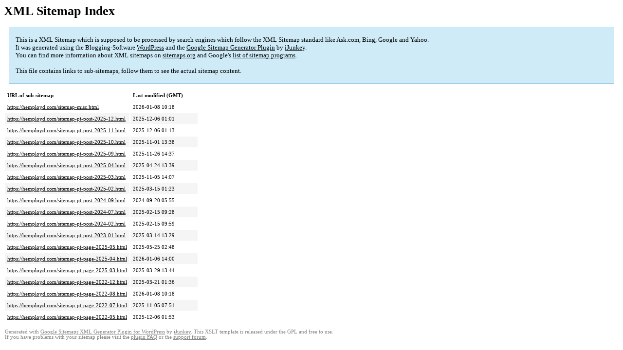

--- FILE ---
content_type: text/html; charset=UTF-8
request_url: https://hemployd.com/sitemap.html
body_size: 1620
content:
<!DOCTYPE html PUBLIC "-//W3C//DTD HTML 4.0 Transitional//EN" "http://www.w3.org/TR/REC-html40/loose.dtd">
<html xmlns="http://www.w3.org/1999/xhtml" xmlns:html="http://www.w3.org/TR/REC-html40" xmlns:sitemap="http://www.sitemaps.org/schemas/sitemap/0.9"><head><title>XML Sitemap</title><meta http-equiv="Content-Type" content="text/html; charset=utf-8"/><meta name="robots" content="noindex,follow"/><style type="text/css">
					body {
						font-family:"Lucida Grande","Lucida Sans Unicode",Tahoma,Verdana;
						font-size:13px;
					}
					
					#intro {
						background-color:#CFEBF7;
						border:1px #2580B2 solid;
						padding:5px 13px 5px 13px;
						margin:10px;
					}
					
					#intro p {
						line-height:	16.8667px;
					}
					#intro strong {
						font-weight:normal;
					}
					
					td {
						font-size:11px;
					}
					
					th {
						text-align:left;
						padding-right:30px;
						font-size:11px;
					}
					
					tr.high {
						background-color:whitesmoke;
					}
					
					#footer {
						padding:2px;
						margin-top:10px;
						font-size:8pt;
						color:gray;
					}
					
					#footer a {
						color:gray;
					}
					
					a {
						color:black;
					}
				</style></head><body><h1 xmlns="">XML Sitemap Index</h1><div xmlns="" id="intro"><p>
                This is a XML Sitemap which is supposed to be processed by search engines which follow the XML Sitemap standard like Ask.com, Bing, Google and Yahoo.<br/>
                It was generated using the Blogging-Software <a rel="external nofollow" href="http://wordpress.org/">WordPress</a> and the <strong><a rel="external nofollow" href="http://www.ijunkey.com/" title="Google Sitemaps XML Generator Plugin for WordPress">Google Sitemap Generator Plugin</a></strong> by <a rel="external nofollow" href="http://www.ijunkey.com/">iJunkey</a>.<br/>
                You can find more information about XML sitemaps on <a rel="external nofollow" href="http://sitemaps.org">sitemaps.org</a> and Google's <a rel="external nofollow" href="http://code.google.com/p/sitemap-generators/wiki/SitemapGenerators">list of sitemap programs</a>.<br/><br/>
                This file contains links to sub-sitemaps, follow them to see the actual sitemap content.
            </p></div><div xmlns="" id="content"><table cellpadding="5"><tr style="border-bottom:1px black solid;"><th>URL of sub-sitemap</th><th>Last modified (GMT)</th></tr><tr><td><a href="https://hemployd.com/sitemap-misc.html">https://hemployd.com/sitemap-misc.html</a></td><td>2026-01-08 10:18</td></tr><tr class="high"><td><a href="https://hemployd.com/sitemap-pt-post-2025-12.html">https://hemployd.com/sitemap-pt-post-2025-12.html</a></td><td>2025-12-06 01:01</td></tr><tr><td><a href="https://hemployd.com/sitemap-pt-post-2025-11.html">https://hemployd.com/sitemap-pt-post-2025-11.html</a></td><td>2025-12-06 01:13</td></tr><tr class="high"><td><a href="https://hemployd.com/sitemap-pt-post-2025-10.html">https://hemployd.com/sitemap-pt-post-2025-10.html</a></td><td>2025-11-01 13:38</td></tr><tr><td><a href="https://hemployd.com/sitemap-pt-post-2025-09.html">https://hemployd.com/sitemap-pt-post-2025-09.html</a></td><td>2025-11-26 14:37</td></tr><tr class="high"><td><a href="https://hemployd.com/sitemap-pt-post-2025-04.html">https://hemployd.com/sitemap-pt-post-2025-04.html</a></td><td>2025-04-24 13:39</td></tr><tr><td><a href="https://hemployd.com/sitemap-pt-post-2025-03.html">https://hemployd.com/sitemap-pt-post-2025-03.html</a></td><td>2025-11-05 14:07</td></tr><tr class="high"><td><a href="https://hemployd.com/sitemap-pt-post-2025-02.html">https://hemployd.com/sitemap-pt-post-2025-02.html</a></td><td>2025-03-15 01:23</td></tr><tr><td><a href="https://hemployd.com/sitemap-pt-post-2024-09.html">https://hemployd.com/sitemap-pt-post-2024-09.html</a></td><td>2024-09-20 05:55</td></tr><tr class="high"><td><a href="https://hemployd.com/sitemap-pt-post-2024-07.html">https://hemployd.com/sitemap-pt-post-2024-07.html</a></td><td>2025-02-15 09:28</td></tr><tr><td><a href="https://hemployd.com/sitemap-pt-post-2024-02.html">https://hemployd.com/sitemap-pt-post-2024-02.html</a></td><td>2025-02-15 09:59</td></tr><tr class="high"><td><a href="https://hemployd.com/sitemap-pt-post-2023-01.html">https://hemployd.com/sitemap-pt-post-2023-01.html</a></td><td>2025-03-14 13:29</td></tr><tr><td><a href="https://hemployd.com/sitemap-pt-page-2025-05.html">https://hemployd.com/sitemap-pt-page-2025-05.html</a></td><td>2025-05-25 02:48</td></tr><tr class="high"><td><a href="https://hemployd.com/sitemap-pt-page-2025-04.html">https://hemployd.com/sitemap-pt-page-2025-04.html</a></td><td>2026-01-06 14:00</td></tr><tr><td><a href="https://hemployd.com/sitemap-pt-page-2025-03.html">https://hemployd.com/sitemap-pt-page-2025-03.html</a></td><td>2025-03-29 13:44</td></tr><tr class="high"><td><a href="https://hemployd.com/sitemap-pt-page-2022-12.html">https://hemployd.com/sitemap-pt-page-2022-12.html</a></td><td>2025-03-21 01:36</td></tr><tr><td><a href="https://hemployd.com/sitemap-pt-page-2022-08.html">https://hemployd.com/sitemap-pt-page-2022-08.html</a></td><td>2026-01-08 10:18</td></tr><tr class="high"><td><a href="https://hemployd.com/sitemap-pt-page-2022-07.html">https://hemployd.com/sitemap-pt-page-2022-07.html</a></td><td>2025-11-05 07:51</td></tr><tr><td><a href="https://hemployd.com/sitemap-pt-page-2022-05.html">https://hemployd.com/sitemap-pt-page-2022-05.html</a></td><td>2025-12-06 01:53</td></tr></table></div><div id="footer">
					Generated with <a rel="external nofollow" href="http://www.ijunkey.com/" title="Google (XML) Sitemap Generator Plugin for WordPress">Google Sitemaps XML Generator Plugin for WordPress</a> by <a rel="external nofollow" href="http://www.ijunkey.com/">iJunkey</a>. This XSLT template is released under the GPL and free to use.<br/>
					If you have problems with your sitemap please visit the <a rel="external nofollow" href="http://www.ijunkey.com/" title="Google sitemaps XML FAQ">plugin FAQ</a> or the <a rel="external nofollow" href="http://www.ijunkey.com/">support forum</a>.
				</div></body></html>
